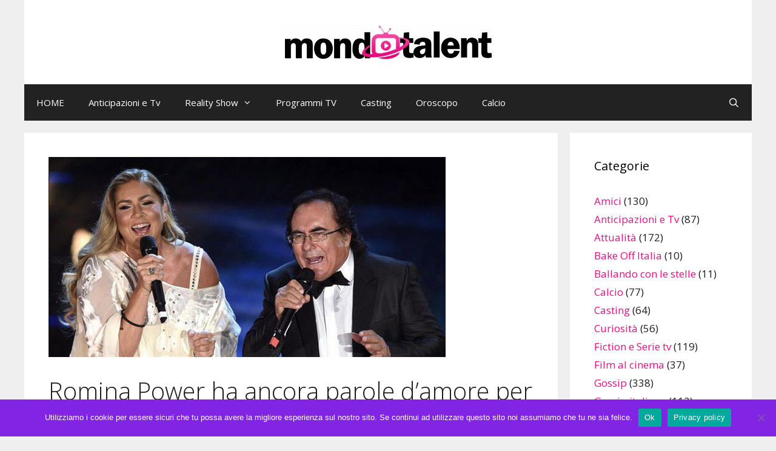

--- FILE ---
content_type: text/html; charset=UTF-8
request_url: https://www.mondotalent.it/romina-power-ha-ancora-parole-damore-per-al-bano-un-possibile-ritorno-di-fiamma-9523/
body_size: 18198
content:
<!DOCTYPE html>
<html lang="it-IT">
<head>
	<meta charset="UTF-8">
	<meta name='robots' content='index, follow, max-image-preview:large, max-snippet:-1, max-video-preview:-1' />
<!-- Speed of this site is optimised by WP Performance Score Booster plugin v2.2.3 - https://dipakgajjar.com/wp-performance-score-booster/ -->
<meta name="viewport" content="width=device-width, initial-scale=1">
	<!-- This site is optimized with the Yoast SEO plugin v26.8 - https://yoast.com/product/yoast-seo-wordpress/ -->
	<title>Certi amori non finiscono mai, questo è sicuro. Un esempio ce lo ha dato Romina Power che, nel corso del programma &#039;Roma Incontra&#039;, in onda sull&#039;emittente RomaUno, ha voluto rilasciare delle esternazioni molto affettuose nei confronti di Al Bano, suo ex marito e, attualmente suo collega stretto sotto il punto di vista professionale. DISATTIVA SLIDESHOW 5di 18 Al Bano e Romina incantano la Germania &quot;Se tornerò con Al Bano? Non ho mica la sfera di cristallo… Quando sei stata sposata per trent’anni con un uomo, il sentimento non va mai via&quot;, ha confessato Romina Power. Le sue parole suonano come un ulterore riavvicinamento sentimentale tra i due che, oltre ai concerti in tutto il mondo e alla tournèe italiana ancora in fase embrionale, sembrano essere sempre più sulla strada dei un incredibile &#039;ritorno di fiamma&#039;.</title>
	<meta name="description" content="Durante un&#039;intervista in un programma Romina Power non ha escluso un possibile ritorno sentimentale con il suo ex marito." />
	<link rel="canonical" href="https://www.mondotalent.it/romina-power-ha-ancora-parole-damore-per-al-bano-un-possibile-ritorno-di-fiamma-9523/" />
	<meta property="og:locale" content="it_IT" />
	<meta property="og:type" content="article" />
	<meta property="og:title" content="Certi amori non finiscono mai, questo è sicuro. Un esempio ce lo ha dato Romina Power che, nel corso del programma &#039;Roma Incontra&#039;, in onda sull&#039;emittente RomaUno, ha voluto rilasciare delle esternazioni molto affettuose nei confronti di Al Bano, suo ex marito e, attualmente suo collega stretto sotto il punto di vista professionale. DISATTIVA SLIDESHOW 5di 18 Al Bano e Romina incantano la Germania &quot;Se tornerò con Al Bano? Non ho mica la sfera di cristallo… Quando sei stata sposata per trent’anni con un uomo, il sentimento non va mai via&quot;, ha confessato Romina Power. Le sue parole suonano come un ulterore riavvicinamento sentimentale tra i due che, oltre ai concerti in tutto il mondo e alla tournèe italiana ancora in fase embrionale, sembrano essere sempre più sulla strada dei un incredibile &#039;ritorno di fiamma&#039;." />
	<meta property="og:description" content="Durante un&#039;intervista in un programma Romina Power non ha escluso un possibile ritorno sentimentale con il suo ex marito." />
	<meta property="og:url" content="https://www.mondotalent.it/romina-power-ha-ancora-parole-damore-per-al-bano-un-possibile-ritorno-di-fiamma-9523/" />
	<meta property="og:site_name" content="Mondo Talent" />
	<meta property="article:published_time" content="2015-10-20T14:00:05+00:00" />
	<meta property="og:image" content="https://www.mondotalent.it/wp-content/uploads/2015/10/al-bano-e-romina.jpg" />
	<meta property="og:image:width" content="655" />
	<meta property="og:image:height" content="330" />
	<meta property="og:image:type" content="image/jpeg" />
	<meta name="author" content="Adele Guariglia" />
	<meta name="twitter:card" content="summary_large_image" />
	<meta name="twitter:label1" content="Scritto da" />
	<meta name="twitter:data1" content="Adele Guariglia" />
	<meta name="twitter:label2" content="Tempo di lettura stimato" />
	<meta name="twitter:data2" content="1 minuto" />
	<script type="application/ld+json" class="yoast-schema-graph">{"@context":"https://schema.org","@graph":[{"@type":"Article","@id":"https://www.mondotalent.it/romina-power-ha-ancora-parole-damore-per-al-bano-un-possibile-ritorno-di-fiamma-9523/#article","isPartOf":{"@id":"https://www.mondotalent.it/romina-power-ha-ancora-parole-damore-per-al-bano-un-possibile-ritorno-di-fiamma-9523/"},"author":{"name":"Adele Guariglia","@id":"https://www.mondotalent.it/#/schema/person/e21b10440186ad57848f3189510b9a1e"},"headline":"Romina Power ha ancora parole d&#8217;amore per Al Bano, un possibile ritorno di fiamma?","datePublished":"2015-10-20T14:00:05+00:00","mainEntityOfPage":{"@id":"https://www.mondotalent.it/romina-power-ha-ancora-parole-damore-per-al-bano-un-possibile-ritorno-di-fiamma-9523/"},"wordCount":180,"commentCount":0,"publisher":{"@id":"https://www.mondotalent.it/#organization"},"image":{"@id":"https://www.mondotalent.it/romina-power-ha-ancora-parole-damore-per-al-bano-un-possibile-ritorno-di-fiamma-9523/#primaryimage"},"thumbnailUrl":"https://www.mondotalent.it/wp-content/uploads/2015/10/al-bano-e-romina.jpg","keywords":["al bano","ritorno al bano e romina","romina power"],"articleSection":["Gossip italiano"],"inLanguage":"it-IT","potentialAction":[{"@type":"CommentAction","name":"Comment","target":["https://www.mondotalent.it/romina-power-ha-ancora-parole-damore-per-al-bano-un-possibile-ritorno-di-fiamma-9523/#respond"]}]},{"@type":"WebPage","@id":"https://www.mondotalent.it/romina-power-ha-ancora-parole-damore-per-al-bano-un-possibile-ritorno-di-fiamma-9523/","url":"https://www.mondotalent.it/romina-power-ha-ancora-parole-damore-per-al-bano-un-possibile-ritorno-di-fiamma-9523/","name":"Certi amori non finiscono mai, questo è sicuro. Un esempio ce lo ha dato Romina Power che, nel corso del programma 'Roma Incontra', in onda sull'emittente RomaUno, ha voluto rilasciare delle esternazioni molto affettuose nei confronti di Al Bano, suo ex marito e, attualmente suo collega stretto sotto il punto di vista professionale. DISATTIVA SLIDESHOW 5di 18 Al Bano e Romina incantano la Germania \"Se tornerò con Al Bano? Non ho mica la sfera di cristallo… Quando sei stata sposata per trent’anni con un uomo, il sentimento non va mai via\", ha confessato Romina Power. Le sue parole suonano come un ulterore riavvicinamento sentimentale tra i due che, oltre ai concerti in tutto il mondo e alla tournèe italiana ancora in fase embrionale, sembrano essere sempre più sulla strada dei un incredibile 'ritorno di fiamma'.","isPartOf":{"@id":"https://www.mondotalent.it/#website"},"primaryImageOfPage":{"@id":"https://www.mondotalent.it/romina-power-ha-ancora-parole-damore-per-al-bano-un-possibile-ritorno-di-fiamma-9523/#primaryimage"},"image":{"@id":"https://www.mondotalent.it/romina-power-ha-ancora-parole-damore-per-al-bano-un-possibile-ritorno-di-fiamma-9523/#primaryimage"},"thumbnailUrl":"https://www.mondotalent.it/wp-content/uploads/2015/10/al-bano-e-romina.jpg","datePublished":"2015-10-20T14:00:05+00:00","description":"Durante un'intervista in un programma Romina Power non ha escluso un possibile ritorno sentimentale con il suo ex marito.","breadcrumb":{"@id":"https://www.mondotalent.it/romina-power-ha-ancora-parole-damore-per-al-bano-un-possibile-ritorno-di-fiamma-9523/#breadcrumb"},"inLanguage":"it-IT","potentialAction":[{"@type":"ReadAction","target":["https://www.mondotalent.it/romina-power-ha-ancora-parole-damore-per-al-bano-un-possibile-ritorno-di-fiamma-9523/"]}]},{"@type":"ImageObject","inLanguage":"it-IT","@id":"https://www.mondotalent.it/romina-power-ha-ancora-parole-damore-per-al-bano-un-possibile-ritorno-di-fiamma-9523/#primaryimage","url":"https://www.mondotalent.it/wp-content/uploads/2015/10/al-bano-e-romina.jpg","contentUrl":"https://www.mondotalent.it/wp-content/uploads/2015/10/al-bano-e-romina.jpg","width":655,"height":330},{"@type":"BreadcrumbList","@id":"https://www.mondotalent.it/romina-power-ha-ancora-parole-damore-per-al-bano-un-possibile-ritorno-di-fiamma-9523/#breadcrumb","itemListElement":[{"@type":"ListItem","position":1,"name":"Home","item":"https://www.mondotalent.it/"},{"@type":"ListItem","position":2,"name":"Romina Power ha ancora parole d&#8217;amore per Al Bano, un possibile ritorno di fiamma?"}]},{"@type":"WebSite","@id":"https://www.mondotalent.it/#website","url":"https://www.mondotalent.it/","name":"Mondo Talent","description":"Notizie sui talent show con le anticipazioni di serie tv e gossip","publisher":{"@id":"https://www.mondotalent.it/#organization"},"potentialAction":[{"@type":"SearchAction","target":{"@type":"EntryPoint","urlTemplate":"https://www.mondotalent.it/?s={search_term_string}"},"query-input":{"@type":"PropertyValueSpecification","valueRequired":true,"valueName":"search_term_string"}}],"inLanguage":"it-IT"},{"@type":"Organization","@id":"https://www.mondotalent.it/#organization","name":"Mondo Talent","url":"https://www.mondotalent.it/","logo":{"@type":"ImageObject","inLanguage":"it-IT","@id":"https://www.mondotalent.it/#/schema/logo/image/","url":"https://www.mondotalent.it/wp-content/uploads/2015/08/apple-icon.png","contentUrl":"https://www.mondotalent.it/wp-content/uploads/2015/08/apple-icon.png","width":192,"height":192,"caption":"Mondo Talent"},"image":{"@id":"https://www.mondotalent.it/#/schema/logo/image/"}},{"@type":"Person","@id":"https://www.mondotalent.it/#/schema/person/e21b10440186ad57848f3189510b9a1e","name":"Adele Guariglia","image":{"@type":"ImageObject","inLanguage":"it-IT","@id":"https://www.mondotalent.it/#/schema/person/image/","url":"https://secure.gravatar.com/avatar/05c9723703ba628f985a84afcaadf53c184582315a0bbba02abdde98bae1bc17?s=96&d=mm&r=g","contentUrl":"https://secure.gravatar.com/avatar/05c9723703ba628f985a84afcaadf53c184582315a0bbba02abdde98bae1bc17?s=96&d=mm&r=g","caption":"Adele Guariglia"},"url":"https://www.mondotalent.it/author/eleda87/"}]}</script>
	<!-- / Yoast SEO plugin. -->


<link href='https://fonts.gstatic.com' crossorigin rel='preconnect' />
<link href='https://fonts.googleapis.com' crossorigin rel='preconnect' />
<link rel="alternate" type="application/rss+xml" title="Mondo Talent &raquo; Feed" href="https://www.mondotalent.it/feed/" />
<link rel="alternate" type="application/rss+xml" title="Mondo Talent &raquo; Feed dei commenti" href="https://www.mondotalent.it/comments/feed/" />
<link rel="alternate" type="application/rss+xml" title="Mondo Talent &raquo; Romina Power ha ancora parole d&#8217;amore per Al Bano, un possibile ritorno di fiamma? Feed dei commenti" href="https://www.mondotalent.it/romina-power-ha-ancora-parole-damore-per-al-bano-un-possibile-ritorno-di-fiamma-9523/feed/" />
<link rel="alternate" title="oEmbed (JSON)" type="application/json+oembed" href="https://www.mondotalent.it/wp-json/oembed/1.0/embed?url=https%3A%2F%2Fwww.mondotalent.it%2Fromina-power-ha-ancora-parole-damore-per-al-bano-un-possibile-ritorno-di-fiamma-9523%2F" />
<link rel="alternate" title="oEmbed (XML)" type="text/xml+oembed" href="https://www.mondotalent.it/wp-json/oembed/1.0/embed?url=https%3A%2F%2Fwww.mondotalent.it%2Fromina-power-ha-ancora-parole-damore-per-al-bano-un-possibile-ritorno-di-fiamma-9523%2F&#038;format=xml" />
<style id='wp-img-auto-sizes-contain-inline-css'>
img:is([sizes=auto i],[sizes^="auto," i]){contain-intrinsic-size:3000px 1500px}
/*# sourceURL=wp-img-auto-sizes-contain-inline-css */
</style>
<link rel='stylesheet' id='generate-fonts-css' href='//fonts.googleapis.com/css?family=Open+Sans:300,300italic,regular,italic,600,600italic,700,700italic,800,800italic' media='all' />
<style id='wp-emoji-styles-inline-css'>

	img.wp-smiley, img.emoji {
		display: inline !important;
		border: none !important;
		box-shadow: none !important;
		height: 1em !important;
		width: 1em !important;
		margin: 0 0.07em !important;
		vertical-align: -0.1em !important;
		background: none !important;
		padding: 0 !important;
	}
/*# sourceURL=wp-emoji-styles-inline-css */
</style>
<style id='wp-block-library-inline-css'>
:root{--wp-block-synced-color:#7a00df;--wp-block-synced-color--rgb:122,0,223;--wp-bound-block-color:var(--wp-block-synced-color);--wp-editor-canvas-background:#ddd;--wp-admin-theme-color:#007cba;--wp-admin-theme-color--rgb:0,124,186;--wp-admin-theme-color-darker-10:#006ba1;--wp-admin-theme-color-darker-10--rgb:0,107,160.5;--wp-admin-theme-color-darker-20:#005a87;--wp-admin-theme-color-darker-20--rgb:0,90,135;--wp-admin-border-width-focus:2px}@media (min-resolution:192dpi){:root{--wp-admin-border-width-focus:1.5px}}.wp-element-button{cursor:pointer}:root .has-very-light-gray-background-color{background-color:#eee}:root .has-very-dark-gray-background-color{background-color:#313131}:root .has-very-light-gray-color{color:#eee}:root .has-very-dark-gray-color{color:#313131}:root .has-vivid-green-cyan-to-vivid-cyan-blue-gradient-background{background:linear-gradient(135deg,#00d084,#0693e3)}:root .has-purple-crush-gradient-background{background:linear-gradient(135deg,#34e2e4,#4721fb 50%,#ab1dfe)}:root .has-hazy-dawn-gradient-background{background:linear-gradient(135deg,#faaca8,#dad0ec)}:root .has-subdued-olive-gradient-background{background:linear-gradient(135deg,#fafae1,#67a671)}:root .has-atomic-cream-gradient-background{background:linear-gradient(135deg,#fdd79a,#004a59)}:root .has-nightshade-gradient-background{background:linear-gradient(135deg,#330968,#31cdcf)}:root .has-midnight-gradient-background{background:linear-gradient(135deg,#020381,#2874fc)}:root{--wp--preset--font-size--normal:16px;--wp--preset--font-size--huge:42px}.has-regular-font-size{font-size:1em}.has-larger-font-size{font-size:2.625em}.has-normal-font-size{font-size:var(--wp--preset--font-size--normal)}.has-huge-font-size{font-size:var(--wp--preset--font-size--huge)}.has-text-align-center{text-align:center}.has-text-align-left{text-align:left}.has-text-align-right{text-align:right}.has-fit-text{white-space:nowrap!important}#end-resizable-editor-section{display:none}.aligncenter{clear:both}.items-justified-left{justify-content:flex-start}.items-justified-center{justify-content:center}.items-justified-right{justify-content:flex-end}.items-justified-space-between{justify-content:space-between}.screen-reader-text{border:0;clip-path:inset(50%);height:1px;margin:-1px;overflow:hidden;padding:0;position:absolute;width:1px;word-wrap:normal!important}.screen-reader-text:focus{background-color:#ddd;clip-path:none;color:#444;display:block;font-size:1em;height:auto;left:5px;line-height:normal;padding:15px 23px 14px;text-decoration:none;top:5px;width:auto;z-index:100000}html :where(.has-border-color){border-style:solid}html :where([style*=border-top-color]){border-top-style:solid}html :where([style*=border-right-color]){border-right-style:solid}html :where([style*=border-bottom-color]){border-bottom-style:solid}html :where([style*=border-left-color]){border-left-style:solid}html :where([style*=border-width]){border-style:solid}html :where([style*=border-top-width]){border-top-style:solid}html :where([style*=border-right-width]){border-right-style:solid}html :where([style*=border-bottom-width]){border-bottom-style:solid}html :where([style*=border-left-width]){border-left-style:solid}html :where(img[class*=wp-image-]){height:auto;max-width:100%}:where(figure){margin:0 0 1em}html :where(.is-position-sticky){--wp-admin--admin-bar--position-offset:var(--wp-admin--admin-bar--height,0px)}@media screen and (max-width:600px){html :where(.is-position-sticky){--wp-admin--admin-bar--position-offset:0px}}

/*# sourceURL=wp-block-library-inline-css */
</style><style id='global-styles-inline-css'>
:root{--wp--preset--aspect-ratio--square: 1;--wp--preset--aspect-ratio--4-3: 4/3;--wp--preset--aspect-ratio--3-4: 3/4;--wp--preset--aspect-ratio--3-2: 3/2;--wp--preset--aspect-ratio--2-3: 2/3;--wp--preset--aspect-ratio--16-9: 16/9;--wp--preset--aspect-ratio--9-16: 9/16;--wp--preset--color--black: #000000;--wp--preset--color--cyan-bluish-gray: #abb8c3;--wp--preset--color--white: #ffffff;--wp--preset--color--pale-pink: #f78da7;--wp--preset--color--vivid-red: #cf2e2e;--wp--preset--color--luminous-vivid-orange: #ff6900;--wp--preset--color--luminous-vivid-amber: #fcb900;--wp--preset--color--light-green-cyan: #7bdcb5;--wp--preset--color--vivid-green-cyan: #00d084;--wp--preset--color--pale-cyan-blue: #8ed1fc;--wp--preset--color--vivid-cyan-blue: #0693e3;--wp--preset--color--vivid-purple: #9b51e0;--wp--preset--color--contrast: var(--contrast);--wp--preset--color--contrast-2: var(--contrast-2);--wp--preset--color--contrast-3: var(--contrast-3);--wp--preset--color--base: var(--base);--wp--preset--color--base-2: var(--base-2);--wp--preset--color--base-3: var(--base-3);--wp--preset--color--accent: var(--accent);--wp--preset--gradient--vivid-cyan-blue-to-vivid-purple: linear-gradient(135deg,rgb(6,147,227) 0%,rgb(155,81,224) 100%);--wp--preset--gradient--light-green-cyan-to-vivid-green-cyan: linear-gradient(135deg,rgb(122,220,180) 0%,rgb(0,208,130) 100%);--wp--preset--gradient--luminous-vivid-amber-to-luminous-vivid-orange: linear-gradient(135deg,rgb(252,185,0) 0%,rgb(255,105,0) 100%);--wp--preset--gradient--luminous-vivid-orange-to-vivid-red: linear-gradient(135deg,rgb(255,105,0) 0%,rgb(207,46,46) 100%);--wp--preset--gradient--very-light-gray-to-cyan-bluish-gray: linear-gradient(135deg,rgb(238,238,238) 0%,rgb(169,184,195) 100%);--wp--preset--gradient--cool-to-warm-spectrum: linear-gradient(135deg,rgb(74,234,220) 0%,rgb(151,120,209) 20%,rgb(207,42,186) 40%,rgb(238,44,130) 60%,rgb(251,105,98) 80%,rgb(254,248,76) 100%);--wp--preset--gradient--blush-light-purple: linear-gradient(135deg,rgb(255,206,236) 0%,rgb(152,150,240) 100%);--wp--preset--gradient--blush-bordeaux: linear-gradient(135deg,rgb(254,205,165) 0%,rgb(254,45,45) 50%,rgb(107,0,62) 100%);--wp--preset--gradient--luminous-dusk: linear-gradient(135deg,rgb(255,203,112) 0%,rgb(199,81,192) 50%,rgb(65,88,208) 100%);--wp--preset--gradient--pale-ocean: linear-gradient(135deg,rgb(255,245,203) 0%,rgb(182,227,212) 50%,rgb(51,167,181) 100%);--wp--preset--gradient--electric-grass: linear-gradient(135deg,rgb(202,248,128) 0%,rgb(113,206,126) 100%);--wp--preset--gradient--midnight: linear-gradient(135deg,rgb(2,3,129) 0%,rgb(40,116,252) 100%);--wp--preset--font-size--small: 13px;--wp--preset--font-size--medium: 20px;--wp--preset--font-size--large: 36px;--wp--preset--font-size--x-large: 42px;--wp--preset--spacing--20: 0.44rem;--wp--preset--spacing--30: 0.67rem;--wp--preset--spacing--40: 1rem;--wp--preset--spacing--50: 1.5rem;--wp--preset--spacing--60: 2.25rem;--wp--preset--spacing--70: 3.38rem;--wp--preset--spacing--80: 5.06rem;--wp--preset--shadow--natural: 6px 6px 9px rgba(0, 0, 0, 0.2);--wp--preset--shadow--deep: 12px 12px 50px rgba(0, 0, 0, 0.4);--wp--preset--shadow--sharp: 6px 6px 0px rgba(0, 0, 0, 0.2);--wp--preset--shadow--outlined: 6px 6px 0px -3px rgb(255, 255, 255), 6px 6px rgb(0, 0, 0);--wp--preset--shadow--crisp: 6px 6px 0px rgb(0, 0, 0);}:where(.is-layout-flex){gap: 0.5em;}:where(.is-layout-grid){gap: 0.5em;}body .is-layout-flex{display: flex;}.is-layout-flex{flex-wrap: wrap;align-items: center;}.is-layout-flex > :is(*, div){margin: 0;}body .is-layout-grid{display: grid;}.is-layout-grid > :is(*, div){margin: 0;}:where(.wp-block-columns.is-layout-flex){gap: 2em;}:where(.wp-block-columns.is-layout-grid){gap: 2em;}:where(.wp-block-post-template.is-layout-flex){gap: 1.25em;}:where(.wp-block-post-template.is-layout-grid){gap: 1.25em;}.has-black-color{color: var(--wp--preset--color--black) !important;}.has-cyan-bluish-gray-color{color: var(--wp--preset--color--cyan-bluish-gray) !important;}.has-white-color{color: var(--wp--preset--color--white) !important;}.has-pale-pink-color{color: var(--wp--preset--color--pale-pink) !important;}.has-vivid-red-color{color: var(--wp--preset--color--vivid-red) !important;}.has-luminous-vivid-orange-color{color: var(--wp--preset--color--luminous-vivid-orange) !important;}.has-luminous-vivid-amber-color{color: var(--wp--preset--color--luminous-vivid-amber) !important;}.has-light-green-cyan-color{color: var(--wp--preset--color--light-green-cyan) !important;}.has-vivid-green-cyan-color{color: var(--wp--preset--color--vivid-green-cyan) !important;}.has-pale-cyan-blue-color{color: var(--wp--preset--color--pale-cyan-blue) !important;}.has-vivid-cyan-blue-color{color: var(--wp--preset--color--vivid-cyan-blue) !important;}.has-vivid-purple-color{color: var(--wp--preset--color--vivid-purple) !important;}.has-black-background-color{background-color: var(--wp--preset--color--black) !important;}.has-cyan-bluish-gray-background-color{background-color: var(--wp--preset--color--cyan-bluish-gray) !important;}.has-white-background-color{background-color: var(--wp--preset--color--white) !important;}.has-pale-pink-background-color{background-color: var(--wp--preset--color--pale-pink) !important;}.has-vivid-red-background-color{background-color: var(--wp--preset--color--vivid-red) !important;}.has-luminous-vivid-orange-background-color{background-color: var(--wp--preset--color--luminous-vivid-orange) !important;}.has-luminous-vivid-amber-background-color{background-color: var(--wp--preset--color--luminous-vivid-amber) !important;}.has-light-green-cyan-background-color{background-color: var(--wp--preset--color--light-green-cyan) !important;}.has-vivid-green-cyan-background-color{background-color: var(--wp--preset--color--vivid-green-cyan) !important;}.has-pale-cyan-blue-background-color{background-color: var(--wp--preset--color--pale-cyan-blue) !important;}.has-vivid-cyan-blue-background-color{background-color: var(--wp--preset--color--vivid-cyan-blue) !important;}.has-vivid-purple-background-color{background-color: var(--wp--preset--color--vivid-purple) !important;}.has-black-border-color{border-color: var(--wp--preset--color--black) !important;}.has-cyan-bluish-gray-border-color{border-color: var(--wp--preset--color--cyan-bluish-gray) !important;}.has-white-border-color{border-color: var(--wp--preset--color--white) !important;}.has-pale-pink-border-color{border-color: var(--wp--preset--color--pale-pink) !important;}.has-vivid-red-border-color{border-color: var(--wp--preset--color--vivid-red) !important;}.has-luminous-vivid-orange-border-color{border-color: var(--wp--preset--color--luminous-vivid-orange) !important;}.has-luminous-vivid-amber-border-color{border-color: var(--wp--preset--color--luminous-vivid-amber) !important;}.has-light-green-cyan-border-color{border-color: var(--wp--preset--color--light-green-cyan) !important;}.has-vivid-green-cyan-border-color{border-color: var(--wp--preset--color--vivid-green-cyan) !important;}.has-pale-cyan-blue-border-color{border-color: var(--wp--preset--color--pale-cyan-blue) !important;}.has-vivid-cyan-blue-border-color{border-color: var(--wp--preset--color--vivid-cyan-blue) !important;}.has-vivid-purple-border-color{border-color: var(--wp--preset--color--vivid-purple) !important;}.has-vivid-cyan-blue-to-vivid-purple-gradient-background{background: var(--wp--preset--gradient--vivid-cyan-blue-to-vivid-purple) !important;}.has-light-green-cyan-to-vivid-green-cyan-gradient-background{background: var(--wp--preset--gradient--light-green-cyan-to-vivid-green-cyan) !important;}.has-luminous-vivid-amber-to-luminous-vivid-orange-gradient-background{background: var(--wp--preset--gradient--luminous-vivid-amber-to-luminous-vivid-orange) !important;}.has-luminous-vivid-orange-to-vivid-red-gradient-background{background: var(--wp--preset--gradient--luminous-vivid-orange-to-vivid-red) !important;}.has-very-light-gray-to-cyan-bluish-gray-gradient-background{background: var(--wp--preset--gradient--very-light-gray-to-cyan-bluish-gray) !important;}.has-cool-to-warm-spectrum-gradient-background{background: var(--wp--preset--gradient--cool-to-warm-spectrum) !important;}.has-blush-light-purple-gradient-background{background: var(--wp--preset--gradient--blush-light-purple) !important;}.has-blush-bordeaux-gradient-background{background: var(--wp--preset--gradient--blush-bordeaux) !important;}.has-luminous-dusk-gradient-background{background: var(--wp--preset--gradient--luminous-dusk) !important;}.has-pale-ocean-gradient-background{background: var(--wp--preset--gradient--pale-ocean) !important;}.has-electric-grass-gradient-background{background: var(--wp--preset--gradient--electric-grass) !important;}.has-midnight-gradient-background{background: var(--wp--preset--gradient--midnight) !important;}.has-small-font-size{font-size: var(--wp--preset--font-size--small) !important;}.has-medium-font-size{font-size: var(--wp--preset--font-size--medium) !important;}.has-large-font-size{font-size: var(--wp--preset--font-size--large) !important;}.has-x-large-font-size{font-size: var(--wp--preset--font-size--x-large) !important;}
/*# sourceURL=global-styles-inline-css */
</style>

<style id='classic-theme-styles-inline-css'>
/*! This file is auto-generated */
.wp-block-button__link{color:#fff;background-color:#32373c;border-radius:9999px;box-shadow:none;text-decoration:none;padding:calc(.667em + 2px) calc(1.333em + 2px);font-size:1.125em}.wp-block-file__button{background:#32373c;color:#fff;text-decoration:none}
/*# sourceURL=/wp-includes/css/classic-themes.min.css */
</style>
<link rel='stylesheet' id='cookie-notice-front-css' href='https://www.mondotalent.it/wp-content/plugins/cookie-notice/css/front.min.css' media='all' />
<link rel='stylesheet' id='generate-style-grid-css' href='https://www.mondotalent.it/wp-content/themes/generatepress/assets/css/unsemantic-grid.min.css' media='all' />
<link rel='stylesheet' id='generate-style-css' href='https://www.mondotalent.it/wp-content/themes/generatepress/assets/css/style.min.css' media='all' />
<style id='generate-style-inline-css'>
body{background-color:#efefef;color:#1e1e1e;}a{color:#ff067e;}a:hover, a:focus, a:active{color:#ff067e;}body .grid-container{max-width:1200px;}.wp-block-group__inner-container{max-width:1200px;margin-left:auto;margin-right:auto;}.generate-back-to-top{font-size:20px;border-radius:3px;position:fixed;bottom:30px;right:30px;line-height:40px;width:40px;text-align:center;z-index:10;transition:opacity 300ms ease-in-out;opacity:0.1;transform:translateY(1000px);}.generate-back-to-top__show{opacity:1;transform:translateY(0);}.navigation-search{position:absolute;left:-99999px;pointer-events:none;visibility:hidden;z-index:20;width:100%;top:0;transition:opacity 100ms ease-in-out;opacity:0;}.navigation-search.nav-search-active{left:0;right:0;pointer-events:auto;visibility:visible;opacity:1;}.navigation-search input[type="search"]{outline:0;border:0;vertical-align:bottom;line-height:1;opacity:0.9;width:100%;z-index:20;border-radius:0;-webkit-appearance:none;height:60px;}.navigation-search input::-ms-clear{display:none;width:0;height:0;}.navigation-search input::-ms-reveal{display:none;width:0;height:0;}.navigation-search input::-webkit-search-decoration, .navigation-search input::-webkit-search-cancel-button, .navigation-search input::-webkit-search-results-button, .navigation-search input::-webkit-search-results-decoration{display:none;}.main-navigation li.search-item{z-index:21;}li.search-item.active{transition:opacity 100ms ease-in-out;}.nav-left-sidebar .main-navigation li.search-item.active,.nav-right-sidebar .main-navigation li.search-item.active{width:auto;display:inline-block;float:right;}.gen-sidebar-nav .navigation-search{top:auto;bottom:0;}:root{--contrast:#222222;--contrast-2:#575760;--contrast-3:#b2b2be;--base:#f0f0f0;--base-2:#f7f8f9;--base-3:#ffffff;--accent:#1e73be;}:root .has-contrast-color{color:var(--contrast);}:root .has-contrast-background-color{background-color:var(--contrast);}:root .has-contrast-2-color{color:var(--contrast-2);}:root .has-contrast-2-background-color{background-color:var(--contrast-2);}:root .has-contrast-3-color{color:var(--contrast-3);}:root .has-contrast-3-background-color{background-color:var(--contrast-3);}:root .has-base-color{color:var(--base);}:root .has-base-background-color{background-color:var(--base);}:root .has-base-2-color{color:var(--base-2);}:root .has-base-2-background-color{background-color:var(--base-2);}:root .has-base-3-color{color:var(--base-3);}:root .has-base-3-background-color{background-color:var(--base-3);}:root .has-accent-color{color:var(--accent);}:root .has-accent-background-color{background-color:var(--accent);}body, button, input, select, textarea{font-family:"Open Sans", sans-serif;font-size:16px;}body{line-height:1.5;}.entry-content > [class*="wp-block-"]:not(:last-child):not(.wp-block-heading){margin-bottom:1.5em;}.main-title{font-size:45px;}.main-navigation .main-nav ul ul li a{font-size:14px;}.sidebar .widget, .footer-widgets .widget{font-size:17px;}h1{font-family:"Open Sans", sans-serif;font-weight:300;font-size:40px;}h2{font-family:"Open Sans", sans-serif;font-weight:300;font-size:30px;}h3{font-family:"Open Sans", sans-serif;font-size:20px;}h4{font-size:inherit;}h5{font-size:inherit;}@media (max-width:768px){.main-title{font-size:30px;}h1{font-size:30px;}h2{font-size:25px;}}.top-bar{background-color:#636363;color:#ffffff;}.top-bar a{color:#ffffff;}.top-bar a:hover{color:#303030;}.site-header{background-color:#ffffff;color:#3a3a3a;}.site-header a{color:#3a3a3a;}.main-title a,.main-title a:hover{color:#222222;}.site-description{color:#757575;}.main-navigation,.main-navigation ul ul{background-color:#222222;}.main-navigation .main-nav ul li a, .main-navigation .menu-toggle, .main-navigation .menu-bar-items{color:#ffffff;}.main-navigation .main-nav ul li:not([class*="current-menu-"]):hover > a, .main-navigation .main-nav ul li:not([class*="current-menu-"]):focus > a, .main-navigation .main-nav ul li.sfHover:not([class*="current-menu-"]) > a, .main-navigation .menu-bar-item:hover > a, .main-navigation .menu-bar-item.sfHover > a{color:#ffffff;background-color:#3f3f3f;}button.menu-toggle:hover,button.menu-toggle:focus,.main-navigation .mobile-bar-items a,.main-navigation .mobile-bar-items a:hover,.main-navigation .mobile-bar-items a:focus{color:#ffffff;}.main-navigation .main-nav ul li[class*="current-menu-"] > a{color:#ffffff;background-color:#3f3f3f;}.navigation-search input[type="search"],.navigation-search input[type="search"]:active, .navigation-search input[type="search"]:focus, .main-navigation .main-nav ul li.search-item.active > a, .main-navigation .menu-bar-items .search-item.active > a{color:#ffffff;background-color:#3f3f3f;}.main-navigation ul ul{background-color:#3f3f3f;}.main-navigation .main-nav ul ul li a{color:#ffffff;}.main-navigation .main-nav ul ul li:not([class*="current-menu-"]):hover > a,.main-navigation .main-nav ul ul li:not([class*="current-menu-"]):focus > a, .main-navigation .main-nav ul ul li.sfHover:not([class*="current-menu-"]) > a{color:#ffffff;background-color:#4f4f4f;}.main-navigation .main-nav ul ul li[class*="current-menu-"] > a{color:#ffffff;background-color:#4f4f4f;}.separate-containers .inside-article, .separate-containers .comments-area, .separate-containers .page-header, .one-container .container, .separate-containers .paging-navigation, .inside-page-header{background-color:#ffffff;}.entry-title a{color:#ff067e;}.entry-title a:hover{color:#ff067e;}.entry-meta{color:#595959;}.entry-meta a{color:#595959;}.entry-meta a:hover{color:#1e73be;}.sidebar .widget{background-color:#ffffff;}.sidebar .widget .widget-title{color:#000000;}.footer-widgets{background-color:#ffffff;}.footer-widgets .widget-title{color:#000000;}.site-info{color:#ffffff;background-color:#222222;}.site-info a{color:#ffffff;}.site-info a:hover{color:#606060;}.footer-bar .widget_nav_menu .current-menu-item a{color:#606060;}input[type="text"],input[type="email"],input[type="url"],input[type="password"],input[type="search"],input[type="tel"],input[type="number"],textarea,select{color:#666666;background-color:#fafafa;border-color:#cccccc;}input[type="text"]:focus,input[type="email"]:focus,input[type="url"]:focus,input[type="password"]:focus,input[type="search"]:focus,input[type="tel"]:focus,input[type="number"]:focus,textarea:focus,select:focus{color:#666666;background-color:#ffffff;border-color:#bfbfbf;}button,html input[type="button"],input[type="reset"],input[type="submit"],a.button,a.wp-block-button__link:not(.has-background){color:#ffffff;background-color:#666666;}button:hover,html input[type="button"]:hover,input[type="reset"]:hover,input[type="submit"]:hover,a.button:hover,button:focus,html input[type="button"]:focus,input[type="reset"]:focus,input[type="submit"]:focus,a.button:focus,a.wp-block-button__link:not(.has-background):active,a.wp-block-button__link:not(.has-background):focus,a.wp-block-button__link:not(.has-background):hover{color:#ffffff;background-color:#3f3f3f;}a.generate-back-to-top{background-color:rgba( 0,0,0,0.4 );color:#ffffff;}a.generate-back-to-top:hover,a.generate-back-to-top:focus{background-color:rgba( 0,0,0,0.6 );color:#ffffff;}:root{--gp-search-modal-bg-color:var(--base-3);--gp-search-modal-text-color:var(--contrast);--gp-search-modal-overlay-bg-color:rgba(0,0,0,0.2);}@media (max-width:768px){.main-navigation .menu-bar-item:hover > a, .main-navigation .menu-bar-item.sfHover > a{background:none;color:#ffffff;}}.inside-top-bar{padding:10px;}.inside-header{padding:40px;}.site-main .wp-block-group__inner-container{padding:40px;}.entry-content .alignwide, body:not(.no-sidebar) .entry-content .alignfull{margin-left:-40px;width:calc(100% + 80px);max-width:calc(100% + 80px);}.rtl .menu-item-has-children .dropdown-menu-toggle{padding-left:20px;}.rtl .main-navigation .main-nav ul li.menu-item-has-children > a{padding-right:20px;}.site-info{padding:20px;}@media (max-width:768px){.separate-containers .inside-article, .separate-containers .comments-area, .separate-containers .page-header, .separate-containers .paging-navigation, .one-container .site-content, .inside-page-header{padding:30px;}.site-main .wp-block-group__inner-container{padding:30px;}.site-info{padding-right:10px;padding-left:10px;}.entry-content .alignwide, body:not(.no-sidebar) .entry-content .alignfull{margin-left:-30px;width:calc(100% + 60px);max-width:calc(100% + 60px);}}.one-container .sidebar .widget{padding:0px;}/* End cached CSS */@media (max-width:768px){.main-navigation .menu-toggle,.main-navigation .mobile-bar-items,.sidebar-nav-mobile:not(#sticky-placeholder){display:block;}.main-navigation ul,.gen-sidebar-nav{display:none;}[class*="nav-float-"] .site-header .inside-header > *{float:none;clear:both;}}
/*# sourceURL=generate-style-inline-css */
</style>
<link rel='stylesheet' id='generate-mobile-style-css' href='https://www.mondotalent.it/wp-content/themes/generatepress/assets/css/mobile.min.css' media='all' />
<link rel='stylesheet' id='generate-font-icons-css' href='https://www.mondotalent.it/wp-content/themes/generatepress/assets/css/components/font-icons.min.css' media='all' />
<script id="cookie-notice-front-js-before">
var cnArgs = {"ajaxUrl":"https:\/\/www.mondotalent.it\/wp-admin\/admin-ajax.php","nonce":"280095060f","hideEffect":"none","position":"bottom","onScroll":false,"onScrollOffset":100,"onClick":false,"cookieName":"cookie_notice_accepted","cookieTime":2592000,"cookieTimeRejected":2592000,"globalCookie":false,"redirection":false,"cache":false,"revokeCookies":false,"revokeCookiesOpt":"automatic"};

//# sourceURL=cookie-notice-front-js-before
</script>
<script src="https://www.mondotalent.it/wp-content/plugins/cookie-notice/js/front.min.js" id="cookie-notice-front-js"></script>
<script src="https://www.mondotalent.it/wp-includes/js/jquery/jquery.min.js" id="jquery-core-js"></script>
<script src="https://www.mondotalent.it/wp-includes/js/jquery/jquery-migrate.min.js" id="jquery-migrate-js"></script>
<script id="jquery-js-after">
jQuery(document).ready(function() {
	jQuery(".5a22ce0b43ab587d837e57795166a952").click(function() {
		jQuery.post(
			"https://www.mondotalent.it/wp-admin/admin-ajax.php", {
				"action": "quick_adsense_onpost_ad_click",
				"quick_adsense_onpost_ad_index": jQuery(this).attr("data-index"),
				"quick_adsense_nonce": "b603625be4",
			}, function(response) { }
		);
	});
});

//# sourceURL=jquery-js-after
</script>
<link rel="https://api.w.org/" href="https://www.mondotalent.it/wp-json/" /><link rel="alternate" title="JSON" type="application/json" href="https://www.mondotalent.it/wp-json/wp/v2/posts/9523" /><link rel="EditURI" type="application/rsd+xml" title="RSD" href="https://www.mondotalent.it/xmlrpc.php?rsd" />
<meta name="generator" content="WordPress 6.9" />
<link rel='shortlink' href='https://www.mondotalent.it/?p=9523' />
<!-- Code snippet to speed up Google Fonts rendering: googlefonts.3perf.com -->
<link rel="dns-prefetch" href="https://fonts.gstatic.com">
<link rel="preconnect" href="https://fonts.gstatic.com" crossorigin="anonymous">
<link rel="preload" href="https://fonts.googleapis.com/css?family=Open+Sans" as="fetch" crossorigin="anonymous">
<script type="text/javascript">
!function(e,n,t){"use strict";var o="https://fonts.googleapis.com/css?family=Open+Sans",r="__3perf_googleFonts_40342";function c(e){(n.head||n.body).appendChild(e)}function a(){var e=n.createElement("link");e.href=o,e.rel="stylesheet",c(e)}function f(e){if(!n.getElementById(r)){var t=n.createElement("style");t.id=r,c(t)}n.getElementById(r).innerHTML=e}e.FontFace&&e.FontFace.prototype.hasOwnProperty("display")?(t[r]&&f(t[r]),fetch(o).then(function(e){return e.text()}).then(function(e){return e.replace(/@font-face {/g,"@font-face{font-display:swap;")}).then(function(e){return t[r]=e}).then(f).catch(a)):a()}(window,document,localStorage);
</script>
<!-- End of code snippet for Google Fonts -->
<!-- Global site tag (gtag.js) - Google Analytics -->
<script async src="https://www.googletagmanager.com/gtag/js?id=G-R4NYMZPP7D"></script>
<script>
  window.dataLayer = window.dataLayer || [];
  function gtag(){dataLayer.push(arguments);}
  gtag('js', new Date());

  gtag('config', 'G-R4NYMZPP7D');
</script>
<style type="text/css">.saboxplugin-wrap{-webkit-box-sizing:border-box;-moz-box-sizing:border-box;-ms-box-sizing:border-box;box-sizing:border-box;border:1px solid #eee;width:100%;clear:both;display:block;overflow:hidden;word-wrap:break-word;position:relative}.saboxplugin-wrap .saboxplugin-gravatar{float:left;padding:0 20px 20px 20px}.saboxplugin-wrap .saboxplugin-gravatar img{max-width:100px;height:auto;border-radius:0;}.saboxplugin-wrap .saboxplugin-authorname{font-size:18px;line-height:1;margin:20px 0 0 20px;display:block}.saboxplugin-wrap .saboxplugin-authorname a{text-decoration:none}.saboxplugin-wrap .saboxplugin-authorname a:focus{outline:0}.saboxplugin-wrap .saboxplugin-desc{display:block;margin:5px 20px}.saboxplugin-wrap .saboxplugin-desc a{text-decoration:underline}.saboxplugin-wrap .saboxplugin-desc p{margin:5px 0 12px}.saboxplugin-wrap .saboxplugin-web{margin:0 20px 15px;text-align:left}.saboxplugin-wrap .sab-web-position{text-align:right}.saboxplugin-wrap .saboxplugin-web a{color:#ccc;text-decoration:none}.saboxplugin-wrap .saboxplugin-socials{position:relative;display:block;background:#fcfcfc;padding:5px;border-top:1px solid #eee}.saboxplugin-wrap .saboxplugin-socials a svg{width:20px;height:20px}.saboxplugin-wrap .saboxplugin-socials a svg .st2{fill:#fff; transform-origin:center center;}.saboxplugin-wrap .saboxplugin-socials a svg .st1{fill:rgba(0,0,0,.3)}.saboxplugin-wrap .saboxplugin-socials a:hover{opacity:.8;-webkit-transition:opacity .4s;-moz-transition:opacity .4s;-o-transition:opacity .4s;transition:opacity .4s;box-shadow:none!important;-webkit-box-shadow:none!important}.saboxplugin-wrap .saboxplugin-socials .saboxplugin-icon-color{box-shadow:none;padding:0;border:0;-webkit-transition:opacity .4s;-moz-transition:opacity .4s;-o-transition:opacity .4s;transition:opacity .4s;display:inline-block;color:#fff;font-size:0;text-decoration:inherit;margin:5px;-webkit-border-radius:0;-moz-border-radius:0;-ms-border-radius:0;-o-border-radius:0;border-radius:0;overflow:hidden}.saboxplugin-wrap .saboxplugin-socials .saboxplugin-icon-grey{text-decoration:inherit;box-shadow:none;position:relative;display:-moz-inline-stack;display:inline-block;vertical-align:middle;zoom:1;margin:10px 5px;color:#444;fill:#444}.clearfix:after,.clearfix:before{content:' ';display:table;line-height:0;clear:both}.ie7 .clearfix{zoom:1}.saboxplugin-socials.sabox-colored .saboxplugin-icon-color .sab-twitch{border-color:#38245c}.saboxplugin-socials.sabox-colored .saboxplugin-icon-color .sab-behance{border-color:#003eb0}.saboxplugin-socials.sabox-colored .saboxplugin-icon-color .sab-deviantart{border-color:#036824}.saboxplugin-socials.sabox-colored .saboxplugin-icon-color .sab-digg{border-color:#00327c}.saboxplugin-socials.sabox-colored .saboxplugin-icon-color .sab-dribbble{border-color:#ba1655}.saboxplugin-socials.sabox-colored .saboxplugin-icon-color .sab-facebook{border-color:#1e2e4f}.saboxplugin-socials.sabox-colored .saboxplugin-icon-color .sab-flickr{border-color:#003576}.saboxplugin-socials.sabox-colored .saboxplugin-icon-color .sab-github{border-color:#264874}.saboxplugin-socials.sabox-colored .saboxplugin-icon-color .sab-google{border-color:#0b51c5}.saboxplugin-socials.sabox-colored .saboxplugin-icon-color .sab-html5{border-color:#902e13}.saboxplugin-socials.sabox-colored .saboxplugin-icon-color .sab-instagram{border-color:#1630aa}.saboxplugin-socials.sabox-colored .saboxplugin-icon-color .sab-linkedin{border-color:#00344f}.saboxplugin-socials.sabox-colored .saboxplugin-icon-color .sab-pinterest{border-color:#5b040e}.saboxplugin-socials.sabox-colored .saboxplugin-icon-color .sab-reddit{border-color:#992900}.saboxplugin-socials.sabox-colored .saboxplugin-icon-color .sab-rss{border-color:#a43b0a}.saboxplugin-socials.sabox-colored .saboxplugin-icon-color .sab-sharethis{border-color:#5d8420}.saboxplugin-socials.sabox-colored .saboxplugin-icon-color .sab-soundcloud{border-color:#995200}.saboxplugin-socials.sabox-colored .saboxplugin-icon-color .sab-spotify{border-color:#0f612c}.saboxplugin-socials.sabox-colored .saboxplugin-icon-color .sab-stackoverflow{border-color:#a95009}.saboxplugin-socials.sabox-colored .saboxplugin-icon-color .sab-steam{border-color:#006388}.saboxplugin-socials.sabox-colored .saboxplugin-icon-color .sab-user_email{border-color:#b84e05}.saboxplugin-socials.sabox-colored .saboxplugin-icon-color .sab-tumblr{border-color:#10151b}.saboxplugin-socials.sabox-colored .saboxplugin-icon-color .sab-twitter{border-color:#0967a0}.saboxplugin-socials.sabox-colored .saboxplugin-icon-color .sab-vimeo{border-color:#0d7091}.saboxplugin-socials.sabox-colored .saboxplugin-icon-color .sab-windows{border-color:#003f71}.saboxplugin-socials.sabox-colored .saboxplugin-icon-color .sab-whatsapp{border-color:#003f71}.saboxplugin-socials.sabox-colored .saboxplugin-icon-color .sab-wordpress{border-color:#0f3647}.saboxplugin-socials.sabox-colored .saboxplugin-icon-color .sab-yahoo{border-color:#14002d}.saboxplugin-socials.sabox-colored .saboxplugin-icon-color .sab-youtube{border-color:#900}.saboxplugin-socials.sabox-colored .saboxplugin-icon-color .sab-xing{border-color:#000202}.saboxplugin-socials.sabox-colored .saboxplugin-icon-color .sab-mixcloud{border-color:#2475a0}.saboxplugin-socials.sabox-colored .saboxplugin-icon-color .sab-vk{border-color:#243549}.saboxplugin-socials.sabox-colored .saboxplugin-icon-color .sab-medium{border-color:#00452c}.saboxplugin-socials.sabox-colored .saboxplugin-icon-color .sab-quora{border-color:#420e00}.saboxplugin-socials.sabox-colored .saboxplugin-icon-color .sab-meetup{border-color:#9b181c}.saboxplugin-socials.sabox-colored .saboxplugin-icon-color .sab-goodreads{border-color:#000}.saboxplugin-socials.sabox-colored .saboxplugin-icon-color .sab-snapchat{border-color:#999700}.saboxplugin-socials.sabox-colored .saboxplugin-icon-color .sab-500px{border-color:#00557f}.saboxplugin-socials.sabox-colored .saboxplugin-icon-color .sab-mastodont{border-color:#185886}.sabox-plus-item{margin-bottom:20px}@media screen and (max-width:480px){.saboxplugin-wrap{text-align:center}.saboxplugin-wrap .saboxplugin-gravatar{float:none;padding:20px 0;text-align:center;margin:0 auto;display:block}.saboxplugin-wrap .saboxplugin-gravatar img{float:none;display:inline-block;display:-moz-inline-stack;vertical-align:middle;zoom:1}.saboxplugin-wrap .saboxplugin-desc{margin:0 10px 20px;text-align:center}.saboxplugin-wrap .saboxplugin-authorname{text-align:center;margin:10px 0 20px}}body .saboxplugin-authorname a,body .saboxplugin-authorname a:hover{box-shadow:none;-webkit-box-shadow:none}a.sab-profile-edit{font-size:16px!important;line-height:1!important}.sab-edit-settings a,a.sab-profile-edit{color:#0073aa!important;box-shadow:none!important;-webkit-box-shadow:none!important}.sab-edit-settings{margin-right:15px;position:absolute;right:0;z-index:2;bottom:10px;line-height:20px}.sab-edit-settings i{margin-left:5px}.saboxplugin-socials{line-height:1!important}.rtl .saboxplugin-wrap .saboxplugin-gravatar{float:right}.rtl .saboxplugin-wrap .saboxplugin-authorname{display:flex;align-items:center}.rtl .saboxplugin-wrap .saboxplugin-authorname .sab-profile-edit{margin-right:10px}.rtl .sab-edit-settings{right:auto;left:0}img.sab-custom-avatar{max-width:75px;}.saboxplugin-wrap {border-color:#fc047c;}.saboxplugin-wrap .saboxplugin-socials {border-color:#fc047c;}.saboxplugin-wrap .saboxplugin-gravatar img {-webkit-border-radius:50%;-moz-border-radius:50%;-ms-border-radius:50%;-o-border-radius:50%;border-radius:50%;}.saboxplugin-wrap .saboxplugin-gravatar img {-webkit-border-radius:50%;-moz-border-radius:50%;-ms-border-radius:50%;-o-border-radius:50%;border-radius:50%;}.saboxplugin-wrap .saboxplugin-socials .saboxplugin-icon-color .st1 {display: none;}.saboxplugin-wrap .saboxplugin-authorname a,.saboxplugin-wrap .saboxplugin-authorname span {color:#fc047c;}.saboxplugin-wrap {margin-top:6px; margin-bottom:6px; padding: 6px 0px }.saboxplugin-wrap .saboxplugin-authorname {font-size:18px; line-height:25px;}.saboxplugin-wrap .saboxplugin-desc p, .saboxplugin-wrap .saboxplugin-desc {font-size:14px !important; line-height:21px !important;}.saboxplugin-wrap .saboxplugin-web {font-size:14px;}.saboxplugin-wrap .saboxplugin-socials a svg {width:36px;height:36px;}</style><link rel="icon" href="https://www.mondotalent.it/wp-content/uploads/2015/08/apple-icon-150x150.png" sizes="32x32" />
<link rel="icon" href="https://www.mondotalent.it/wp-content/uploads/2015/08/apple-icon.png" sizes="192x192" />
<link rel="apple-touch-icon" href="https://www.mondotalent.it/wp-content/uploads/2015/08/apple-icon.png" />
<meta name="msapplication-TileImage" content="https://www.mondotalent.it/wp-content/uploads/2015/08/apple-icon.png" />
</head>

<body data-rsssl=1 class="wp-singular post-template-default single single-post postid-9523 single-format-standard wp-custom-logo wp-embed-responsive wp-theme-generatepress cookies-not-set right-sidebar nav-below-header separate-containers contained-header active-footer-widgets-3 nav-search-enabled nav-aligned-left header-aligned-center dropdown-hover featured-image-active" itemtype="https://schema.org/Blog" itemscope>
	<script type='text/javascript'>
//<![CDATA[
var la=!1;window.addEventListener("scroll",function(){(0!=document.documentElement.scrollTop&&!1===la||0!=document.body.scrollTop&&!1===la)&&(!function(){var e=document.createElement("script");e.type="text/javascript",e.async=!0,e.src="https://pagead2.googlesyndication.com/pagead/js/adsbygoogle.js";var a=document.getElementsByTagName("script")[0];a.parentNode.insertBefore(e,a)}(),la=!0)},!0);
//]]>
</script><a class="screen-reader-text skip-link" href="#content" title="Vai al contenuto">Vai al contenuto</a>		<header class="site-header grid-container grid-parent" id="masthead" aria-label="Sito"  itemtype="https://schema.org/WPHeader" itemscope>
			<div class="inside-header grid-container grid-parent">
				<div class="site-logo">
					<a href="https://www.mondotalent.it/" rel="home">
						<img  class="header-image is-logo-image" alt="Mondo Talent" src="https://www.mondotalent.it/wp-content/uploads/2021/03/logo-alto.jpg" />
					</a>
				</div>			</div>
		</header>
				<nav class="main-navigation grid-container grid-parent sub-menu-right" id="site-navigation" aria-label="Principale"  itemtype="https://schema.org/SiteNavigationElement" itemscope>
			<div class="inside-navigation grid-container grid-parent">
				<form method="get" class="search-form navigation-search" action="https://www.mondotalent.it/">
					<input type="search" class="search-field" value="" name="s" title="Cerca" />
				</form>		<div class="mobile-bar-items">
						<span class="search-item">
				<a aria-label="Apri la barra di ricerca" href="#">
									</a>
			</span>
		</div>
						<button class="menu-toggle" aria-controls="primary-menu" aria-expanded="false">
					<span class="mobile-menu">Menu</span>				</button>
				<div id="primary-menu" class="main-nav"><ul id="menu-menu-1" class=" menu sf-menu"><li id="menu-item-210" class="menu-item menu-item-type-custom menu-item-object-custom menu-item-home menu-item-210"><a href="https://www.mondotalent.it">HOME</a></li>
<li id="menu-item-5703" class="menu-item menu-item-type-taxonomy menu-item-object-category menu-item-5703"><a href="https://www.mondotalent.it/category/anticipazioni-e-tv/">Anticipazioni e Tv</a></li>
<li id="menu-item-10940" class="menu-item menu-item-type-taxonomy menu-item-object-category menu-item-has-children menu-item-10940"><a href="https://www.mondotalent.it/category/reality-show/">Reality Show<span role="presentation" class="dropdown-menu-toggle"></span></a>
<ul class="sub-menu">
	<li id="menu-item-10941" class="menu-item menu-item-type-taxonomy menu-item-object-category menu-item-10941"><a href="https://www.mondotalent.it/category/reality-show/isola-dei-famosi/">Isola dei Famosi</a></li>
</ul>
</li>
<li id="menu-item-10784" class="menu-item menu-item-type-taxonomy menu-item-object-category menu-item-10784"><a href="https://www.mondotalent.it/category/programmi-tv/">Programmi TV</a></li>
<li id="menu-item-11639" class="menu-item menu-item-type-taxonomy menu-item-object-category menu-item-11639"><a href="https://www.mondotalent.it/category/casting/">Casting</a></li>
<li id="menu-item-10737" class="menu-item menu-item-type-taxonomy menu-item-object-category menu-item-10737"><a href="https://www.mondotalent.it/category/oroscopo-del-giorno-oggi/">Oroscopo</a></li>
<li id="menu-item-10880" class="menu-item menu-item-type-taxonomy menu-item-object-category menu-item-10880"><a href="https://www.mondotalent.it/category/calcio/">Calcio</a></li>
<li class="search-item menu-item-align-right"><a aria-label="Apri la barra di ricerca" href="#"></a></li></ul></div>			</div>
		</nav>
		
	<div class="site grid-container container hfeed grid-parent" id="page">
				<div class="site-content" id="content">
			
	<div class="content-area grid-parent mobile-grid-100 grid-75 tablet-grid-75" id="primary">
		<main class="site-main" id="main">
			
<article id="post-9523" class="post-9523 post type-post status-publish format-standard has-post-thumbnail hentry category-gossip-italiano tag-al-bano tag-ritorno-al-bano-e-romina tag-romina-power" itemtype="https://schema.org/CreativeWork" itemscope>
	<div class="inside-article">
				<div class="featured-image page-header-image-single grid-container grid-parent">
			<img width="655" height="330" src="https://www.mondotalent.it/wp-content/uploads/2015/10/al-bano-e-romina.jpg" class="attachment-full size-full wp-post-image" alt="" itemprop="image" decoding="async" fetchpriority="high" srcset="https://www.mondotalent.it/wp-content/uploads/2015/10/al-bano-e-romina.jpg 655w, https://www.mondotalent.it/wp-content/uploads/2015/10/al-bano-e-romina-300x151.jpg 300w, https://www.mondotalent.it/wp-content/uploads/2015/10/al-bano-e-romina-595x300.jpg 595w" sizes="(max-width: 655px) 100vw, 655px" />		</div>
					<header class="entry-header">
				<h1 class="entry-title" itemprop="headline">Romina Power ha ancora parole d&#8217;amore per Al Bano, un possibile ritorno di fiamma?</h1>		<div class="entry-meta">
			<span class="posted-on"><time class="entry-date published" datetime="2015-10-20T16:00:05+02:00" itemprop="datePublished">20 Ottobre 2015</time></span> <span class="byline">di <span class="author vcard" itemprop="author" itemtype="https://schema.org/Person" itemscope><a class="url fn n" href="https://www.mondotalent.it/author/eleda87/" title="Visualizza tutti gli articoli di Adele Guariglia" rel="author" itemprop="url"><span class="author-name" itemprop="name">Adele Guariglia</span></a></span></span> 		</div>
					</header>
			
		<div class="entry-content" itemprop="text">
			<h2 style="text-align: justify">Romina Power non esclude un ritorno di fiamma con l&#8217;ex marito Al Bano, il sentimento non svanisce e il futuro non si può prevedere.</h2>
<p style="text-align: justify">Ci sono amore che non hanno fine, che nonostante le avversità e il tempo sono destinati a durare per sempre, come quello di <strong>Romina Power</strong>, che durante un programma trasmesso su <strong>RomaUno</strong> ha lasciato delle dichiarazioni che hanno fatto intendere che prova ancora qualcosa per <strong>Al Bano.</strong></p><div class="5a22ce0b43ab587d837e57795166a952" data-index="1" style="float: none; margin:10px 0 10px 0; text-align:center;">
<ins class="adsbygoogle"
     style="display:block; text-align:center;"
     data-ad-layout="in-article"
     data-ad-format="fluid"
     data-ad-client="ca-pub-4600574364125976"
     data-ad-slot="5079645092"></ins>
<script>
     (adsbygoogle = window.adsbygoogle || []).push({});
</script>
</div>

<p style="text-align: justify">Infatti, durante l&#8217;intervista ha dedicato parole affettuose nei confronti dell&#8217;ex marito, con il quale è tornata ad essere collega professionalmente.</p>
<p style="text-align: justify">Qualcuno le ha chiesto se pensa che tornerà mai con Al Bano, Romina ha risposto che non lo può sapere, non può prevedere il futuro, ma che quando si è sposati per trent&#8217;anni con lo stesso uomo, il sentimento non svanisce facilmente.</p><div class="5a22ce0b43ab587d837e57795166a952" data-index="1" style="float: none; margin:10px 0 10px 0; text-align:center;">
<ins class="adsbygoogle"
     style="display:block; text-align:center;"
     data-ad-layout="in-article"
     data-ad-format="fluid"
     data-ad-client="ca-pub-4600574364125976"
     data-ad-slot="5079645092"></ins>
<script>
     (adsbygoogle = window.adsbygoogle || []).push({});
</script>
</div>

<p style="text-align: justify">Parole d&#8217;amore quelle di Romina che fanno pensare ad un possibile ritorno di fiamma, ovviamente sono solo supposizioni ma non ci meraviglieremo se in un futuro non molto lontano i due annunciassero il loro ritorno.</p>

<div style="font-size: 0px; height: 0px; line-height: 0px; margin: 0; padding: 0; clear: both;"></div><div class="saboxplugin-wrap" itemtype="http://schema.org/Person" itemscope itemprop="author"><div class="saboxplugin-tab"><div class="saboxplugin-gravatar"><img alt='Adele Guariglia' src='https://secure.gravatar.com/avatar/05c9723703ba628f985a84afcaadf53c184582315a0bbba02abdde98bae1bc17?s=100&#038;d=mm&#038;r=g' srcset='https://secure.gravatar.com/avatar/05c9723703ba628f985a84afcaadf53c184582315a0bbba02abdde98bae1bc17?s=200&#038;d=mm&#038;r=g 2x' class='avatar avatar-100 photo' height='100' width='100' itemprop="image"/></div><div class="saboxplugin-authorname"><a href="https://www.mondotalent.it/author/eleda87/" class="vcard author" rel="author"><span class="fn">Adele Guariglia</span></a></div><div class="saboxplugin-desc"><div itemprop="description"></div></div><div class="clearfix"></div></div></div>		</div>

				<footer class="entry-meta" aria-label="Contenuto dei meta">
			<span class="cat-links"><span class="screen-reader-text">Categorie </span><a href="https://www.mondotalent.it/category/gossip-italiano/" rel="category tag">Gossip italiano</a></span> <span class="tags-links"><span class="screen-reader-text">Tag </span><a href="https://www.mondotalent.it/tag/al-bano/" rel="tag">al bano</a>, <a href="https://www.mondotalent.it/tag/ritorno-al-bano-e-romina/" rel="tag">ritorno al bano e romina</a>, <a href="https://www.mondotalent.it/tag/romina-power/" rel="tag">romina power</a></span> 		<nav id="nav-below" class="post-navigation" aria-label="Articoli">
			<div class="nav-previous"><span class="prev"><a href="https://www.mondotalent.it/oroscopo-del-giorno-di-domani-21-ottobre-2015-previsioni-segno-per-segno-le-stelle-sorridono-al-capricorno-9535/" rel="prev">Oroscopo del giorno, di domani 21 ottobre 2015: previsioni segno per segno, le stelle sorridono al Capricorno</a></span></div><div class="nav-next"><span class="next"><a href="https://www.mondotalent.it/pronostici-champions-league-manchester-city-siviglia-e-juventus-monchengladbach-9537/" rel="next">Pronostici Champions League, Manchester City &#8211; Siviglia e Juventus &#8211;  Monchengladbach.</a></span></div>		</nav>
				</footer>
			</div>
</article>

			<div class="comments-area">
				<div id="comments">

		<div id="respond" class="comment-respond">
		<h3 id="reply-title" class="comment-reply-title">Lascia un commento <small><a rel="nofollow" id="cancel-comment-reply-link" href="/romina-power-ha-ancora-parole-damore-per-al-bano-un-possibile-ritorno-di-fiamma-9523/#respond" style="display:none;">Annulla risposta</a></small></h3><form action="https://www.mondotalent.it/wp-comments-post.php" method="post" id="commentform" class="comment-form"><p class="comment-form-comment"><label for="comment" class="screen-reader-text">Commento</label><textarea id="comment" name="comment" cols="45" rows="8" required></textarea></p><label for="author" class="screen-reader-text">Nome</label><input placeholder="Nome *" id="author" name="author" type="text" value="" size="30" required />
<label for="email" class="screen-reader-text">Email</label><input placeholder="Email *" id="email" name="email" type="email" value="" size="30" required />
<label for="url" class="screen-reader-text">Sito web</label><input placeholder="Sito web" id="url" name="url" type="url" value="" size="30" />
<p class="form-submit"><input name="submit" type="submit" id="submit" class="submit" value="Invia commento" /> <input type='hidden' name='comment_post_ID' value='9523' id='comment_post_ID' />
<input type='hidden' name='comment_parent' id='comment_parent' value='0' />
</p></form>	</div><!-- #respond -->
	
</div><!-- #comments -->
			</div>

					</main>
	</div>

	<div class="widget-area sidebar is-right-sidebar grid-25 tablet-grid-25 grid-parent" id="right-sidebar">
	<div class="inside-right-sidebar">
		<aside id="categories-3" class="widget inner-padding widget_categories"><h2 class="widget-title">Categorie</h2>
			<ul>
					<li class="cat-item cat-item-11"><a href="https://www.mondotalent.it/category/talenti-poliedrici/amici/">Amici</a> (130)
</li>
	<li class="cat-item cat-item-3104"><a href="https://www.mondotalent.it/category/anticipazioni-e-tv/">Anticipazioni e Tv</a> (87)
</li>
	<li class="cat-item cat-item-1665"><a href="https://www.mondotalent.it/category/notizie/">Attualità</a> (172)
</li>
	<li class="cat-item cat-item-191"><a href="https://www.mondotalent.it/category/talent/mestoli-e-fornelli/bake-off-italia/">Bake Off Italia</a> (10)
</li>
	<li class="cat-item cat-item-10"><a href="https://www.mondotalent.it/category/talenti-poliedrici/ballando-con-le-stelle/">Ballando con le stelle</a> (11)
</li>
	<li class="cat-item cat-item-2531"><a href="https://www.mondotalent.it/category/calcio/">Calcio</a> (77)
</li>
	<li class="cat-item cat-item-5386"><a href="https://www.mondotalent.it/category/casting/">Casting</a> (64)
</li>
	<li class="cat-item cat-item-3106"><a href="https://www.mondotalent.it/category/curiosita/">Curiosità</a> (56)
</li>
	<li class="cat-item cat-item-335"><a href="https://www.mondotalent.it/category/fiction-serietv/">Fiction e Serie tv</a> (119)
</li>
	<li class="cat-item cat-item-394"><a href="https://www.mondotalent.it/category/filmalcinema/">Film al cinema</a> (37)
</li>
	<li class="cat-item cat-item-396"><a href="https://www.mondotalent.it/category/gossip/">Gossip</a> (338)
</li>
	<li class="cat-item cat-item-3105"><a href="https://www.mondotalent.it/category/gossip-italiano/">Gossip italiano</a> (112)
</li>
	<li class="cat-item cat-item-4413"><a href="https://www.mondotalent.it/category/reality-show/grande-fratello/">Grande Fratello</a> (53)
</li>
	<li class="cat-item cat-item-132"><a href="https://www.mondotalent.it/category/talent/mestoli-e-fornelli/hells-kitchen-ita/">Hell&#039;s Kitchen Italia</a> (16)
</li>
	<li class="cat-item cat-item-5398"><a href="https://www.mondotalent.it/category/anticipazioni-e-tv/paradiso-signore/">Il paradiso delle signore</a> (4)
</li>
	<li class="cat-item cat-item-452"><a href="https://www.mondotalent.it/category/intrattenimento/">Intrattenimento</a> (132)
</li>
	<li class="cat-item cat-item-5396"><a href="https://www.mondotalent.it/category/reality-show/isola-dei-famosi/">Isola dei Famosi</a> (27)
</li>
	<li class="cat-item cat-item-8"><a href="https://www.mondotalent.it/category/talent/italias-got-talent/">Italia&#039;s got talent</a> (22)
</li>
	<li class="cat-item cat-item-77"><a href="https://www.mondotalent.it/category/talent/mestoli-e-fornelli/junior-masterchef-italia/">Junior Masterchef Italia</a> (18)
</li>
	<li class="cat-item cat-item-85"><a href="https://www.mondotalent.it/category/gossip/interviste/">Le nostre interviste</a> (46)
</li>
	<li class="cat-item cat-item-6"><a href="https://www.mondotalent.it/category/talent/mestoli-e-fornelli/masterchef-italia/">Masterchef Italia</a> (48)
</li>
	<li class="cat-item cat-item-218"><a href="https://www.mondotalent.it/category/talent/mestoli-e-fornelli/masterchef-usa/">Masterchef USA</a> (6)
</li>
	<li class="cat-item cat-item-429"><a href="https://www.mondotalent.it/category/oroscopo-del-giorno-oggi/">Oroscopo</a> (211)
</li>
	<li class="cat-item cat-item-189"><a href="https://www.mondotalent.it/category/talenti-poliedrici/pechino-espress/">Pechino Express</a> (46)
</li>
	<li class="cat-item cat-item-5388"><a href="https://www.mondotalent.it/category/talenti-poliedrici/piccoli-giganti/">Piccoli giganti</a> (1)
</li>
	<li class="cat-item cat-item-5397"><a href="https://www.mondotalent.it/category/programmi-tv/">Programmi TV</a> (27)
</li>
	<li class="cat-item cat-item-24"><a href="https://www.mondotalent.it/category/talenti-poliedrici/project-runway-italia/">Project Runway Italia</a> (11)
</li>
	<li class="cat-item cat-item-336"><a href="https://www.mondotalent.it/category/stasera-in-tv/">Stasera in Tv</a> (130)
</li>
	<li class="cat-item cat-item-205"><a href="https://www.mondotalent.it/category/talenti-poliedrici/tale-e-quale-show/">Tale e Quale Show</a> (17)
</li>
	<li class="cat-item cat-item-4"><a href="https://www.mondotalent.it/category/talent/mestoli-e-fornelli/">Talent Cucina</a> (87)
</li>
	<li class="cat-item cat-item-5394"><a href="https://www.mondotalent.it/category/talent/">Talent Show</a> (2)
</li>
	<li class="cat-item cat-item-1"><a href="https://www.mondotalent.it/category/talenti-poliedrici/">Talenti poliedrici</a> (539)
</li>
	<li class="cat-item cat-item-1667"><a href="https://www.mondotalent.it/category/tecnologia/">Tecnologia</a> (35)
</li>
	<li class="cat-item cat-item-19"><a href="https://www.mondotalent.it/category/talent/the-apprentice/">The Apprentice</a> (5)
</li>
	<li class="cat-item cat-item-9"><a href="https://www.mondotalent.it/category/talent/mestoli-e-fornelli/the-chef/">The Chef</a> (2)
</li>
	<li class="cat-item cat-item-7"><a href="https://www.mondotalent.it/category/talent/the-voice-of-italy/">The Voice of Italy</a> (53)
</li>
	<li class="cat-item cat-item-5"><a href="https://www.mondotalent.it/category/ugole-d-oro/">Ugole d&#039;oro</a> (105)
</li>
	<li class="cat-item cat-item-334"><a href="https://www.mondotalent.it/category/programmi-tv/uomini-e-donne/">Uomini e Donne</a> (159)
</li>
	<li class="cat-item cat-item-20"><a href="https://www.mondotalent.it/category/talent/x-factor/">X Factor</a> (74)
</li>
			</ul>

			</aside>
		<aside id="recent-posts-4" class="widget inner-padding widget_recent_entries">
		<h2 class="widget-title">Articoli recenti</h2>
		<ul>
											<li>
					<a href="https://www.mondotalent.it/casting-tv-regionali-2026-come-candidarsi-a-striscia-tg-e-buongiorno-regione-11932/">Casting TV Regionali 2026: Come Candidarsi a Striscia, TG e Buongiorno Regione</a>
									</li>
											<li>
					<a href="https://www.mondotalent.it/portfolio-digitale-per-casting-tv-come-crearlo-gratuitamente-11929/">Portfolio Digitale per Casting TV: Come Crearlo Gratuitamente</a>
									</li>
											<li>
					<a href="https://www.mondotalent.it/casting-tv-bambini-programmi-requisiti-e-modulo-consenso-genitori-11927/">Casting TV Bambini: Programmi, Requisiti e Modulo Consenso Genitori</a>
									</li>
											<li>
					<a href="https://www.mondotalent.it/casting-tv-per-over-60-programmi-che-cercano-anziani-nel-2026-11923/">Casting TV per Over 60: Programmi che Cercano Anziani nel 2026</a>
									</li>
											<li>
					<a href="https://www.mondotalent.it/casting-prime-video-italia-2026-produzioni-originali-e-come-partecipare-11920/">Casting Prime Video Italia 2026: Produzioni Originali e Come Partecipare</a>
									</li>
					</ul>

		</aside>	</div>
</div>

	</div>
</div>


<div class="site-footer grid-container grid-parent footer-bar-active footer-bar-align-right">
				<div id="footer-widgets" class="site footer-widgets">
				<div class="footer-widgets-container grid-container grid-parent">
					<div class="inside-footer-widgets">
							<div class="footer-widget-1 grid-parent grid-33 tablet-grid-50 mobile-grid-100">
		<aside id="text-2" class="widget inner-padding widget_text"><h2 class="widget-title">Mondo Talent</h2>			<div class="textwidget"><p><strong>Mondo Talent</strong> è un blog con notizie aggiornate sui talent show e sui programmi tv e serie tv. Nel nostro magazine online troverai news su Uomini e Donne, X Factor, Grande Fratello, Amici e Masterchef.</p>
<p>Sono presenti inoltre delle rubriche sull’oroscopo di oggi, lotterie e superenalotto, guida tv con i programmi della serata e approfondimenti su gossip e attualità. Mondo Talent ti apre anche una finestra sulle notizie di cronaca e attualita, con curiosita dal mondo e notizie in continuo aggiornamento sul calcio e altri sport.</p>
</div>
		</aside>	</div>
		<div class="footer-widget-2 grid-parent grid-33 tablet-grid-50 mobile-grid-100">
		
		<aside id="recent-posts-2" class="widget inner-padding widget_recent_entries">
		<h2 class="widget-title">Articoli recenti</h2>
		<ul>
											<li>
					<a href="https://www.mondotalent.it/casting-tv-regionali-2026-come-candidarsi-a-striscia-tg-e-buongiorno-regione-11932/">Casting TV Regionali 2026: Come Candidarsi a Striscia, TG e Buongiorno Regione</a>
									</li>
											<li>
					<a href="https://www.mondotalent.it/portfolio-digitale-per-casting-tv-come-crearlo-gratuitamente-11929/">Portfolio Digitale per Casting TV: Come Crearlo Gratuitamente</a>
									</li>
											<li>
					<a href="https://www.mondotalent.it/casting-tv-bambini-programmi-requisiti-e-modulo-consenso-genitori-11927/">Casting TV Bambini: Programmi, Requisiti e Modulo Consenso Genitori</a>
									</li>
											<li>
					<a href="https://www.mondotalent.it/casting-tv-per-over-60-programmi-che-cercano-anziani-nel-2026-11923/">Casting TV per Over 60: Programmi che Cercano Anziani nel 2026</a>
									</li>
											<li>
					<a href="https://www.mondotalent.it/casting-prime-video-italia-2026-produzioni-originali-e-come-partecipare-11920/">Casting Prime Video Italia 2026: Produzioni Originali e Come Partecipare</a>
									</li>
					</ul>

		</aside>	</div>
		<div class="footer-widget-3 grid-parent grid-33 tablet-grid-50 mobile-grid-100">
		<aside id="nav_menu-4" class="widget inner-padding widget_nav_menu"><h2 class="widget-title">Chi Siamo</h2><div class="menu-menu-container"><ul id="menu-menu" class="menu"><li id="menu-item-13" class="menu-item menu-item-type-custom menu-item-object-custom menu-item-home menu-item-13"><a href="https://www.mondotalent.it/">Home</a></li>
<li id="menu-item-57" class="menu-item menu-item-type-post_type menu-item-object-page menu-item-57"><a href="https://www.mondotalent.it/redazione/">Redazione</a></li>
<li id="menu-item-1616" class="menu-item menu-item-type-post_type menu-item-object-page menu-item-1616"><a href="https://www.mondotalent.it/contattaci/">Contattaci</a></li>
<li id="menu-item-2735" class="menu-item menu-item-type-post_type menu-item-object-page menu-item-2735"><a href="https://www.mondotalent.it/note-legali/">Note legali</a></li>
</ul></div></aside>	</div>
						</div>
				</div>
			</div>
					<footer class="site-info" aria-label="Sito"  itemtype="https://schema.org/WPFooter" itemscope>
			<div class="inside-site-info grid-container grid-parent">
						<div class="footer-bar">
			<aside id="text-5" class="widget inner-padding widget_text">			<div class="textwidget"><p>Mondotalent.it</p>
<p>Sede: Via San Donato 74<br />
10144 TORINO (TO)<br />
P.Iva: 10719410010<br />
<a href="https://www.mondotalent.it/redazione/">Contatti</a></p>
</div>
		</aside>		</div>
						<div class="copyright-bar">
					<span class="copyright">&copy; 2026 Mondo Talent</span> &bull; Creato con <a href="https://generatepress.com" itemprop="url">GeneratePress</a>				</div>
			</div>
		</footer>
		</div>

<a title="Scorri in alto" aria-label="Scorri in alto" rel="nofollow" href="#" class="generate-back-to-top" data-scroll-speed="400" data-start-scroll="300" role="button">
					
				</a><script type="speculationrules">
{"prefetch":[{"source":"document","where":{"and":[{"href_matches":"/*"},{"not":{"href_matches":["/wp-*.php","/wp-admin/*","/wp-content/uploads/*","/wp-content/*","/wp-content/plugins/*","/wp-content/themes/generatepress/*","/*\\?(.+)"]}},{"not":{"selector_matches":"a[rel~=\"nofollow\"]"}},{"not":{"selector_matches":".no-prefetch, .no-prefetch a"}}]},"eagerness":"conservative"}]}
</script>
<script id="generate-a11y">
!function(){"use strict";if("querySelector"in document&&"addEventListener"in window){var e=document.body;e.addEventListener("pointerdown",(function(){e.classList.add("using-mouse")}),{passive:!0}),e.addEventListener("keydown",(function(){e.classList.remove("using-mouse")}),{passive:!0})}}();
</script>
<script src="https://www.mondotalent.it/wp-content/plugins/wp-performance-score-booster/assets/js/preloader.min.js" id="wppsb-preloader-js"></script>
<script id="generate-menu-js-before">
var generatepressMenu = {"toggleOpenedSubMenus":true,"openSubMenuLabel":"Apri Sottomenu","closeSubMenuLabel":"Chiudi Sottomenu"};
//# sourceURL=generate-menu-js-before
</script>
<script src="https://www.mondotalent.it/wp-content/themes/generatepress/assets/js/menu.min.js" id="generate-menu-js"></script>
<script id="generate-navigation-search-js-before">
var generatepressNavSearch = {"open":"Apri la barra di ricerca","close":"Chiudi la barra di ricerca"};
//# sourceURL=generate-navigation-search-js-before
</script>
<script src="https://www.mondotalent.it/wp-content/themes/generatepress/assets/js/navigation-search.min.js" id="generate-navigation-search-js"></script>
<script id="generate-back-to-top-js-before">
var generatepressBackToTop = {"smooth":true};
//# sourceURL=generate-back-to-top-js-before
</script>
<script src="https://www.mondotalent.it/wp-content/themes/generatepress/assets/js/back-to-top.min.js" id="generate-back-to-top-js"></script>
<script src="https://www.mondotalent.it/wp-includes/js/comment-reply.min.js" id="comment-reply-js" async data-wp-strategy="async" fetchpriority="low"></script>
<script id="wp-emoji-settings" type="application/json">
{"baseUrl":"https://s.w.org/images/core/emoji/17.0.2/72x72/","ext":".png","svgUrl":"https://s.w.org/images/core/emoji/17.0.2/svg/","svgExt":".svg","source":{"concatemoji":"https://www.mondotalent.it/wp-includes/js/wp-emoji-release.min.js"}}
</script>
<script type="module">
/*! This file is auto-generated */
const a=JSON.parse(document.getElementById("wp-emoji-settings").textContent),o=(window._wpemojiSettings=a,"wpEmojiSettingsSupports"),s=["flag","emoji"];function i(e){try{var t={supportTests:e,timestamp:(new Date).valueOf()};sessionStorage.setItem(o,JSON.stringify(t))}catch(e){}}function c(e,t,n){e.clearRect(0,0,e.canvas.width,e.canvas.height),e.fillText(t,0,0);t=new Uint32Array(e.getImageData(0,0,e.canvas.width,e.canvas.height).data);e.clearRect(0,0,e.canvas.width,e.canvas.height),e.fillText(n,0,0);const a=new Uint32Array(e.getImageData(0,0,e.canvas.width,e.canvas.height).data);return t.every((e,t)=>e===a[t])}function p(e,t){e.clearRect(0,0,e.canvas.width,e.canvas.height),e.fillText(t,0,0);var n=e.getImageData(16,16,1,1);for(let e=0;e<n.data.length;e++)if(0!==n.data[e])return!1;return!0}function u(e,t,n,a){switch(t){case"flag":return n(e,"\ud83c\udff3\ufe0f\u200d\u26a7\ufe0f","\ud83c\udff3\ufe0f\u200b\u26a7\ufe0f")?!1:!n(e,"\ud83c\udde8\ud83c\uddf6","\ud83c\udde8\u200b\ud83c\uddf6")&&!n(e,"\ud83c\udff4\udb40\udc67\udb40\udc62\udb40\udc65\udb40\udc6e\udb40\udc67\udb40\udc7f","\ud83c\udff4\u200b\udb40\udc67\u200b\udb40\udc62\u200b\udb40\udc65\u200b\udb40\udc6e\u200b\udb40\udc67\u200b\udb40\udc7f");case"emoji":return!a(e,"\ud83e\u1fac8")}return!1}function f(e,t,n,a){let r;const o=(r="undefined"!=typeof WorkerGlobalScope&&self instanceof WorkerGlobalScope?new OffscreenCanvas(300,150):document.createElement("canvas")).getContext("2d",{willReadFrequently:!0}),s=(o.textBaseline="top",o.font="600 32px Arial",{});return e.forEach(e=>{s[e]=t(o,e,n,a)}),s}function r(e){var t=document.createElement("script");t.src=e,t.defer=!0,document.head.appendChild(t)}a.supports={everything:!0,everythingExceptFlag:!0},new Promise(t=>{let n=function(){try{var e=JSON.parse(sessionStorage.getItem(o));if("object"==typeof e&&"number"==typeof e.timestamp&&(new Date).valueOf()<e.timestamp+604800&&"object"==typeof e.supportTests)return e.supportTests}catch(e){}return null}();if(!n){if("undefined"!=typeof Worker&&"undefined"!=typeof OffscreenCanvas&&"undefined"!=typeof URL&&URL.createObjectURL&&"undefined"!=typeof Blob)try{var e="postMessage("+f.toString()+"("+[JSON.stringify(s),u.toString(),c.toString(),p.toString()].join(",")+"));",a=new Blob([e],{type:"text/javascript"});const r=new Worker(URL.createObjectURL(a),{name:"wpTestEmojiSupports"});return void(r.onmessage=e=>{i(n=e.data),r.terminate(),t(n)})}catch(e){}i(n=f(s,u,c,p))}t(n)}).then(e=>{for(const n in e)a.supports[n]=e[n],a.supports.everything=a.supports.everything&&a.supports[n],"flag"!==n&&(a.supports.everythingExceptFlag=a.supports.everythingExceptFlag&&a.supports[n]);var t;a.supports.everythingExceptFlag=a.supports.everythingExceptFlag&&!a.supports.flag,a.supports.everything||((t=a.source||{}).concatemoji?r(t.concatemoji):t.wpemoji&&t.twemoji&&(r(t.twemoji),r(t.wpemoji)))});
//# sourceURL=https://www.mondotalent.it/wp-includes/js/wp-emoji-loader.min.js
</script>

		<!-- Cookie Notice plugin v2.5.11 by Hu-manity.co https://hu-manity.co/ -->
		<div id="cookie-notice" role="dialog" class="cookie-notice-hidden cookie-revoke-hidden cn-position-bottom" aria-label="Cookie Notice" style="background-color: rgba(130,36,227,1);"><div class="cookie-notice-container" style="color: #fff"><span id="cn-notice-text" class="cn-text-container">Utilizziamo i cookie per essere sicuri che tu possa avere la migliore esperienza sul nostro sito. Se continui ad utilizzare questo sito noi assumiamo che tu ne sia felice.</span><span id="cn-notice-buttons" class="cn-buttons-container"><button id="cn-accept-cookie" data-cookie-set="accept" class="cn-set-cookie cn-button" aria-label="Ok" style="background-color: #00a99d">Ok</button><button data-link-url="https://www.mondotalent.it/disclaimer-e-privacy/" data-link-target="_blank" id="cn-more-info" class="cn-more-info cn-button" aria-label="Privacy policy" style="background-color: #00a99d">Privacy policy</button></span><button type="button" id="cn-close-notice" data-cookie-set="accept" class="cn-close-icon" aria-label="No"></button></div>
			
		</div>
		<!-- / Cookie Notice plugin -->
</body>
</html>
